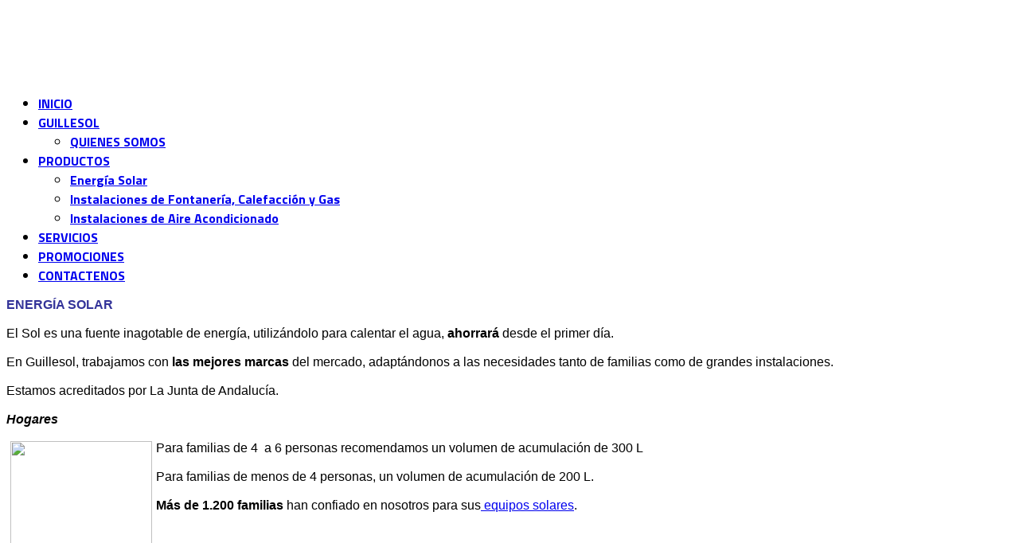

--- FILE ---
content_type: text/html; charset=utf-8
request_url: https://guillesol.com/index.php/galeria-de-imagenes/energia-solar
body_size: 6273
content:
<!doctype html>
<html xml:lang="es-es" lang="es-es" >
<head>
        <meta http-equiv="X-UA-Compatible" content="IE=Edge" />
		<meta name="viewport" content="width=device-width, initial-scale=1.0, user-scalable=no">
        <meta name="viewport" content="width=device-width, initial-scale=1" />
        <meta name="HandheldFriendly" content="true" />
        <script type="text/javascript">
        if(navigator.appVersion.indexOf("MSIE 9.")!=-1){
            document.documentElement.className += " ie9";
        } else if(navigator.appVersion.indexOf("MSIE 8.")!=-1){
            document.documentElement.className += " ie8";
        } else if(navigator.appVersion.indexOf("MSIE 7.")!=-1){
            document.documentElement.className += " ie7";
        }
        </script>
	    <base href="https://guillesol.com/index.php/galeria-de-imagenes/energia-solar" />
	<meta http-equiv="content-type" content="text/html; charset=utf-8" />
	<meta name="keywords" content="GUILLESOL - Instaladores de Energía Solar Térmica, Gas y Fontanería. En Guillena, Sevilla." />
	<meta name="author" content="Info Acuerdoweb" />
	<meta name="description" content="GUILLESOL - Instaladores de Energía Solar Térmica, Gas y Fontanería. En Guillena, Sevilla." />
	<meta name="generator" content="Joomla! - Open Source Content Management" />
	<title>Energía Solar</title>
	<link href="/templates/kaiser/css-compiled/menu-c8b12952dd0ac8ba0c07377eb6b9731a.css" rel="stylesheet" type="text/css" />
	<link href="/libraries/gantry/css/grid-responsive.css" rel="stylesheet" type="text/css" />
	<link href="/templates/kaiser/css-compiled/bootstrap.css" rel="stylesheet" type="text/css" />
	<link href="/templates/kaiser/css-compiled/master-526efb313420dd4256a76cda59991639.css" rel="stylesheet" type="text/css" />
	<link href="/templates/kaiser/css-compiled/mediaqueries.css" rel="stylesheet" type="text/css" />
	<link href="//fonts.googleapis.com/css?family=Titillium+Web:bold" rel="stylesheet" type="text/css" />
	<link href="/plugins/system/gdpr/assets/css/cookieconsent.min.css" rel="stylesheet" type="text/css" />
	<style type="text/css">

h1,h2,h3,h4,h5,h6,.title,legend,.flex-caption { font-family: 'helvetica', 'Helvetica', arial, sans-serif; font-weight: normal; }

body { font-family: 'trebuchet', 'Helvetica', arial, sans-serif; font-weight: normal; }

.gf-menu, .gf-menu .item, .breadcrumb, [class^="icon-"] { font-family: 'Titillium Web', 'Helvetica', arial, sans-serif; font-weight: bold;}

#goog-gt-tt {display:none !important;}
.goog-te-banner-frame {display:none !important;}
.goog-te-menu-value:hover {text-decoration:none !important;}
body {top:0 !important;}
#google_translate_element2 {display:none!important;}

            a.flag {text-decoration:none;}
            a.flag img {vertical-align:middle;padding:0;margin:0;border:0;display:inline;height:16px;opacity:0.8;}
            a.flag:hover img {opacity:1;}
            a.flag span {margin-right:5px;font-size:15px;vertical-align:middle;}
        div.cc-revoke, div.cc-window{font-size:16px}div.cc-settings-label{font-size:14px}div.cc-window.cc-banner{padding:1em 1.8em}div.cc-window.cc-floating{padding:2em 1.8em}
	</style>
	<script type="application/json" class="joomla-script-options new">{"csrf.token":"c5daeaac8edb6a7187c0d56aa00847bc","system.paths":{"root":"","base":""}}</script>
	<script src="/media/jui/js/jquery.min.js?76e2ae46e160681247c73d4346e29161" type="text/javascript"></script>
	<script src="/media/jui/js/jquery-noconflict.js?76e2ae46e160681247c73d4346e29161" type="text/javascript"></script>
	<script src="/media/jui/js/jquery-migrate.min.js?76e2ae46e160681247c73d4346e29161" type="text/javascript"></script>
	<script src="/media/system/js/core.js?76e2ae46e160681247c73d4346e29161" type="text/javascript"></script>
	<script src="/libraries/gantry/js/browser-engines.js" type="text/javascript"></script>
	<script src="/templates/kaiser/js/rokmediaqueries.js" type="text/javascript"></script>
	<script src="/modules/mod_roknavmenu/themes/default/js/rokmediaqueries.js" type="text/javascript"></script>
	<script src="/modules/mod_roknavmenu/themes/default/js/responsive.js" type="text/javascript"></script>
	<script src="/modules/mod_roknavmenu/themes/default/js/responsive-selectbox.js" type="text/javascript"></script>
	<script src="/plugins/system/gdpr/assets/js/cookieconsent.min.js" type="text/javascript" defer="defer"></script>
	<script src="/plugins/system/gdpr/assets/js/init.js" type="text/javascript" defer="defer"></script>
	<script type="text/javascript">
jQuery(window).on('load',  function() {
				
			});var gdprConfigurationOptions = { complianceType: 'opt-in',
																	  		  blockJoomlaSessionCookie: 1,
																		  	  blockExternalCookiesDomains: 0,
																			  allowedCookies: '',
																			  blockCookieDefine: 1,
																		  	  autoAcceptOnNextPage: 0,
																		  	  revokable: 1,
																		  	  lawByCountry: 0,
																		  	  dismissOnScroll: 0,
																		  	  dismissOnTimeout: 0,
																		  	  containerSelector: 'body',
																		  	  toolbarLayout: 'basic',
																		  	  toolbarTheme: 'block',
																		  	  revocableToolbarTheme: 'basic',
																		  	  toolbarPosition: 'bottom',
																			  revokePosition: 'revoke-top',
																			  toolbarPositionmentType: 1,
																			  popupBackground: '#35abfa',
																			  popupText: '#ffffff',
																			  popupLink: '#ffffff',
																			  buttonBackground: '#ffffff',
																			  buttonBorder: '#ffffff',
																			  buttonText: '#000000',
																			  highlightOpacity: '100',
																			  highlightBackground: '#333333',
																			  highlightBorder: '#ffffff',
																			  highlightText: '#ffffff',
																			  highlightDismissBackground: '#333333',
																		  	  highlightDismissBorder: '#ffffff',
																		 	  highlightDismissText: '#ffffff',
																			  hideRevokableButton: 0,
																			  headerText: 'Usamos Cookies en este sitio web!!!',
																			  messageText: 'Este sitio web utiliza cookies para conseguir la mejor experiencia',
																			  denyMessageEnabled: 1, 
																			  denyMessage: 'Usted ha declinado usar Cookies, por favor acepte el uso de Cookies para seguir navegando por nuestra web',
																			  dismissText: 'Entendido',
																			  allowText: 'Permitir Cookies',
																			  denyText: 'Declinar',
																			  cookiePolicyLinkText: 'Política de Cookies',
																			  cookiePolicyLink: 'https://guillesol.com/index.php/Cookies',
																			  cookiePolicyRevocableTabText: 'Cookies',
																			  privacyPolicyLinkText: 'Política de Privacidad',
																			  privacyPolicyLink: 'https://guillesol.com/index.php/politica-de-privacidad',
																			  showLinks: 1,
																			  blankLinks: '_blank',
																			  autoOpenPrivacyPolicy: 0,
																			  openAlwaysDeclined: 1,
																			  cookieSettingsLabel: 'Cookie settings:',
															  				  cookieSettingsDesc: 'Choose which kind of cookies you want to disable by clicking on the checkboxes. Click on a category name for more informations about used cookies.',
																			  cookieCategory1Enable: 0,
																			  cookieCategory1Name: 'Necessary',
																			  cookieCategory1Locked: 0,
																			  cookieCategory2Enable: 0,
																			  cookieCategory2Name: 'Preferences',
																			  cookieCategory2Locked: 0,
																			  cookieCategory3Enable: 0,
																			  cookieCategory3Name: 'Statistics',
																			  cookieCategory3Locked: 0,
																			  cookieCategory4Enable: 0,
																			  cookieCategory4Name: 'Marketing',
																			  cookieCategory4Locked: 0,
																			  debugMode: 0
																		};var gdpr_ajax_livesite='https://guillesol.com/';var gdpr_enable_log_cookie_consent=1;function do_nothing() { return; }
	</script>
        <script type="text/javascript">
        <!--
            // windows phone IE10 snap mode fix
            (function() {
                    if ("-ms-user-select" in document.documentElement.style && ( navigator.userAgent.match(/IEMobile\/10\.0/) || navigator.userAgent.match(/IEMobile\/11\.0/) ) ) {
                            var msViewportStyle = document.createElement("style");
                            msViewportStyle.appendChild(
                                    document.createTextNode("@-ms-viewport{width:auto!important}")
                            );
                            document.getElementsByTagName("head")[0].appendChild(msViewportStyle);
                    }
            })();
        //-->
        </script>
        
        <script type="text/javascript">
        <!--
        jQuery(document).ready(function(){
            
                        jQuery('body').append('<div id="toTop"><li class="icon-chevron-up"></li></div>');
            jQuery(window).scroll(function () {
                    if (jQuery(this).scrollTop() != 0) {
                            jQuery('#toTop').fadeIn();
                    } else {
                            jQuery('#toTop').fadeOut();
                    }
            });
            do_nothing(function(){var b=document.id("toTop");if(b){var a=new Fx.Scroll(window);b.setStyle("outline","none").addEvent("click",function(c){c.stop(); a.toTop();});}});
                    });
        //-->
        </script>
</head>
<body  class="logo-type-gantry font1-family1-s:helvetica font1-weight1-normal font2-family2-s:trebuchet font2-weight2-normal font3-family3-g:titillium-web font3-weight3-bold menu-type-dropdownmenu layout-mode-responsive col12">
    
        <header id="rt-top-surround">
				<div id="rt-top" >
			<div class="rt-container">
				<div class="rt-grid-6 rt-alpha">
               <div class="rt-block ">
           	<div class="module-surround">
	           		                	<div class="module-content">
	                		

<div class="custom"  >
	<p><a href="/index.php" rel="alternate"><img src="/images/nuevo-logo_OKfw.png" alt="" /></a></p></div>
	                	</div>
                	</div>
           </div>
	
</div>
<div class="rt-grid-6 rt-omega">
               <div class="rt-block ">
           	<div class="module-surround">
	           		                	<div class="module-content">
	                		

<div class="custom"  >
	<p style="text-align: right;"><a href="tel:655272077"><img src="/images/logoguille4fw.png" alt="" /></a></p>
<p> </p></div>
	                	</div>
                	</div>
           </div>
	
</div>
				<div class="clear"></div>
			</div>
		</div>
						<div id="rt-header">
			<div class="rt-container">
				<div class="rt-grid-12 rt-alpha rt-omega">
    	<div class="rt-block menu-block">
		<div id="ct-responsive-type-selectbox">
<div class="gf-menu-device-container responsive-type-selectbox"></div>
<ul class="gf-menu l1 " >
                    <li class="item435" >

            <a class="item" href="/index.php"  >

                                INICIO                            </a>


                    </li>
                            <li class="item468 parent" >

            <a class="item" href="/index.php/nosotros"  >

                                GUILLESOL                                <span class="border-fixer"></span>
                            </a>


            
                                    <div class="dropdown columns-1 ">
                                                <div class="column col1" >
                            <ul class="l2">
                                                                                                                    <li class="item480" >

            <a class="item" href="/index.php/nosotros/quienes-somos"  >

                                QUIENES SOMOS                            </a>


                    </li>
                                                                                                        </ul>
                        </div>
                                            </div>

                                    </li>
                            <li class="item469 parent active" >

            <a class="item" href="#"  >

                                PRODUCTOS                                <span class="border-fixer"></span>
                            </a>


            
                                    <div class="dropdown columns-1 ">
                                                <div class="column col1" >
                            <ul class="l2">
                                                                                                                    <li class="item482 active last" >

            <a class="item" href="/index.php/galeria-de-imagenes/energia-solar"  >

                                Energía Solar                            </a>


                    </li>
                                                                                                                                                                <li class="item483" >

            <a class="item" href="/index.php/galeria-de-imagenes/instalaciones-de-fontaneria-y-calefaccion"  >

                                Instalaciones de Fontanería, Calefacción y Gas                            </a>


                    </li>
                                                                                                                                                                <li class="item485" >

            <a class="item" href="/index.php/galeria-de-imagenes/instalaciones-de-aire-acondicionado"  >

                                Instalaciones de Aire Acondicionado                            </a>


                    </li>
                                                                                                        </ul>
                        </div>
                                            </div>

                                    </li>
                            <li class="item479" >

            <a class="item" href="/index.php/servicios"  >

                                SERVICIOS                            </a>


                    </li>
                            <li class="item473" >

            <a class="item" href="/index.php/prueba-noticias"  >

                                PROMOCIONES                            </a>


                    </li>
                            <li class="item471" >

            <a class="item" href="/index.php/contacto"  >

                                CONTACTENOS                            </a>


                    </li>
            </ul>
</div>		<div class="clear"></div>
	</div>
	
</div>
				<div class="clear"></div>
			</div>
		</div>
		        
                <div id="ct-showcase-divider"></div>
                
        
    </header>
        <div id="ct-body">
        <div id="ct-main" class="ct-main-1200">
            <div id="rt-transition">
                                        <div id="rt-mainbody-surround">


                                                        <div id="rt-drawer">
                                <div class="rt-container">
                                                                        <div class="clear"></div>
                                </div>
                            </div>
                                                                                    
                                                                                                                <div id="ct-mainbody">
                                <div class="rt-container">
                                                  
<div id="rt-main" class="mb12">
                <div class="rt-container">
                    <div class="rt-grid-12 ">
                                                						<div class="rt-block">
	                        <div id="rt-mainbody">
								<div class="component-content">
	                            	<article class="item-page" itemscope itemtype="http://schema.org/Article">
<meta itemprop="inLanguage" content="es-ES" />








<div itemprop="articleBody">
	<div><span style="color: #000000; font-family: arial,helvetica,sans-serif; font-size: medium;"><span style="color: #333399; font-size: medium;"><strong><span style="font-family: arial,helvetica,sans-serif;">ENERGÍA SOLAR<br /></span></strong></span></span></div>
<div><span style="color: #000000; font-family: arial,helvetica,sans-serif; font-size: medium;"> </span></div>
<div><span style="color: #000000; font-family: arial,helvetica,sans-serif; font-size: medium;">El Sol es una fuente inagotable de energía, utilizándolo para calentar el agua, <strong>ahorrará</strong> desde el primer día.<br /><br />En Guillesol, trabajamos con <strong>las mejores marcas</strong> del mercado, adaptándonos a las necesidades tanto de familias como de grandes instalaciones.<br /><br />Estamos acreditados por La Junta de Andalucía.  </span></div>
<div><span style="color: #000000; font-family: arial,helvetica,sans-serif; font-size: medium;"> </span></div>
<div><span style="color: #000000; font-family: arial,helvetica,sans-serif; font-size: medium;"><strong><em>Hogares</em></strong><br /><br /><span style="color: #333399; font-size: medium;"><strong><span style="color: #000000; font-family: arial,helvetica,sans-serif;"><img style="float: left; margin-left: 5px; margin-right: 5px;" src="/images/Energia%20Solar%20Hogares%20I_600x800.jpg" width="178" height="238" border="0" /></span></strong></span>Para familias de 4  a 6 personas recomendamos un volumen de acumulación de 300 L<br /><br />Para familias de menos de 4 personas, un volumen de acumulación de 200 L.<br /><br /><strong>Más de 1.200 familias</strong> han confiado en nosotros para sus<a href="/index.php/prueba-noticias"> equipos solares</a>.<br /><br /></span></div>
<div><span style="color: #000000; font-family: arial,helvetica,sans-serif; font-size: medium;"><em> </em></span></div>
<div><span style="color: #000000; font-family: arial,helvetica,sans-serif; font-size: medium;"><em> </em></span></div>
<div><span style="color: #000000; font-family: arial,helvetica,sans-serif; font-size: medium;"><em> </em></span></div>
<div><strong><span style="color: #000000; font-family: arial,helvetica,sans-serif; font-size: medium;"><em> </em></span></strong></div>
<div><strong><span style="color: #000000; font-family: arial,helvetica,sans-serif; font-size: medium;"><em> </em></span></strong></div>
<div><strong><span style="color: #000000; font-family: arial,helvetica,sans-serif; font-size: medium;"><em> </em></span></strong></div>
<div><strong><span style="color: #000000; font-family: arial,helvetica,sans-serif; font-size: medium;"><em>Empresas</em></span></strong></div>
<div><span style="color: #000000; font-family: arial,helvetica,sans-serif; font-size: medium;"><br /><span style="color: #000000; font-family: arial,helvetica,sans-serif; font-size: medium;"><img src="/images/Energia%20Solar%20Empresas%20I_800x600.jpg" width="300" border="0" /> <img src="/images/Foto Energia Solar Empresas II_600x800.jpg" alt="" width="169" height="225" border="0" /></span><br />Tenemos una amplia experiencia en proyectos solares para empresas, tales como gimnasios, hoteles, residencias de ancianos, laboratorios, restaurantes…<br /><br />Póngase en <a href="/index.php/contacto">contacto con nosotros</a> y le haremos un proyecto a su medida.<br /><br /></span></div>
<div><span style="color: #333399; font-size: medium;"><strong> </strong></span></div>
<div id="lipsum"><span style="color: #333399; font-size: x-large;"><strong>RAZONES PARA INSTALAR ENERGÍA SOLAR</strong></span><br /><br /><span style="font-size: large; color: #000000;">1. Utiliza una energía limpia e inagotable. </span></div>
<div><br /><span style="font-size: large; color: #000000;">2. Gran ahorro con respectos a sistemas tradicionales. El sol es gratis.</span></div>
<div><br /><span style="font-size: large; color: #000000;">3. Muy bajo mantenimiento del equipo.</span></div>
<div><br /><span style="font-size: large; color: #000000;">4. Respeto por el medio ambiente.</span></div>
<div><br /><span style="font-size: large; color: #000000;">5. Máxima comodidad.</span></div>
<div><br /><span style="font-size: large; color: #000000;">6. Importantes subvenciones por la Junta de Andalucía.</span></div></div>



	</article>



								</div>
	                        </div>
						</div>
                                                                    </div>
                                        <div class="clear"></div>
                </div>
            </div>
                                </div>
                            </div>
                                                                                    <div id="rt-mainbottom">
                                    <div class="rt-container">
                                            <div class="rt-grid-12 rt-alpha rt-omega">
               <div class="rt-block ">
           	<div class="module-surround">
	           		                	<div class="module-content">
	                		

<div class="custom"  >
	<p><a href="https://epyme.es/"><img style="display: block; margin-left: auto; margin-right: auto;" src="/images/logo_epyme.jpg" alt="" width="433" height="130" /></a>                                              </p></div>
	                	</div>
                	</div>
           </div>
	
</div>
                                            <div class="clear"></div>
                                    </div>
                            </div>
                                                                                                        </div>
            </div>
            
                        <footer id="rt-footer-surround">
                                        <div id="rt-footer">
                            <div class="rt-container">
                                    <div class="rt-grid-3 rt-alpha">
               <div class="rt-block ">
           	<div class="module-surround">
	           		                	<div class="module-content">
	                		

<div class="custom"  >
	<p style="text-align: center;"> </p>
<p style="text-align: center;"><strong class="system-pagebreak"> <a class="system-pagebreak" href="/index.php/politica-de-privacidad" target="_blank" rel="noopener noreferrer">POLITICA DE PRIVACIDAD</a><br /></strong></p></div>
	                	</div>
                	</div>
           </div>
	
</div>
<div class="rt-grid-3">
               <div class="rt-block ">
           	<div class="module-surround">
	           		                	<div class="module-content">
	                		

<div class="custom"  >
	<p style="text-align: center;"><strong class="system-pagebreak"> </strong></p>
<p style="text-align: center;"><strong class="system-pagebreak"><a class="system-pagebreak" href="/index.php/contacto" target="_self">CONTACTAR</a><br /></strong></p></div>
	                	</div>
                	</div>
           </div>
	
</div>
<div class="rt-grid-3">
               <div class="rt-block ">
           	<div class="module-surround">
	           		                	<div class="module-content">
	                		

<script type="text/javascript">
/* <![CDATA[ */
function GTranslateGetCurrentLang() {var keyValue = document.cookie.match('(^|;) ?googtrans=([^;]*)(;|$)');return keyValue ? keyValue[2].split('/')[2] : null;}
function GTranslateFireEvent(element,event){try{if(document.createEventObject){var evt=document.createEventObject();element.fireEvent('on'+event,evt)}else{var evt=document.createEvent('HTMLEvents');evt.initEvent(event,true,true);element.dispatchEvent(evt)}}catch(e){}}
function doGTranslate(lang_pair){if(lang_pair.value)lang_pair=lang_pair.value;if(lang_pair=='')return;var lang=lang_pair.split('|')[1];if(GTranslateGetCurrentLang() == null && lang == lang_pair.split('|')[0])return;if(typeof ga!='undefined'){ga('send', 'event', 'GTranslate', lang, location.hostname+location.pathname+location.search);}else{if(typeof _gaq!='undefined')_gaq.push(['_trackEvent', 'GTranslate', lang, location.hostname+location.pathname+location.search]);}var teCombo;var sel=document.getElementsByTagName('select');for(var i=0;i<sel.length;i++)if(sel[i].className=='goog-te-combo')teCombo=sel[i];if(document.getElementById('google_translate_element2')==null||document.getElementById('google_translate_element2').innerHTML.length==0||teCombo.length==0||teCombo.innerHTML.length==0){setTimeout(function(){doGTranslate(lang_pair)},500)}else{teCombo.value=lang;GTranslateFireEvent(teCombo,'change');GTranslateFireEvent(teCombo,'change')}}
/* ]]> */
</script>
<div id="google_translate_element2"></div>
<script type="text/javascript">function googleTranslateElementInit2() {new google.translate.TranslateElement({pageLanguage: 'es', autoDisplay: false}, 'google_translate_element2');}</script>
<script type="text/javascript" src="//translate.google.com/translate_a/element.js?cb=googleTranslateElementInit2"></script>

<a href="#" onclick="doGTranslate('es|es');return false;" title="Spanish" class="flag nturl notranslate"><img src="/modules/mod_gtranslate/tmpl/lang/16/es.png" height="16" width="16" alt="es" /></a><a href="#" onclick="doGTranslate('es|ca');return false;" title="Catalan" class="flag nturl notranslate"><img src="/modules/mod_gtranslate/tmpl/lang/16/ca.png" height="16" width="16" alt="ca" /></a><a href="#" onclick="doGTranslate('es|zh-CN');return false;" title="Chinese (Simplified)" class="flag nturl notranslate"><img src="/modules/mod_gtranslate/tmpl/lang/16/zh-CN.png" height="16" width="16" alt="zh-CN" /></a><a href="#" onclick="doGTranslate('es|en');return false;" title="English" class="flag nturl notranslate"><img src="/modules/mod_gtranslate/tmpl/lang/16/en.png" height="16" width="16" alt="en" /></a><a href="#" onclick="doGTranslate('es|fr');return false;" title="French" class="flag nturl notranslate"><img src="/modules/mod_gtranslate/tmpl/lang/16/fr.png" height="16" width="16" alt="fr" /></a><a href="#" onclick="doGTranslate('es|de');return false;" title="German" class="flag nturl notranslate"><img src="/modules/mod_gtranslate/tmpl/lang/16/de.png" height="16" width="16" alt="de" /></a><a href="#" onclick="doGTranslate('es|it');return false;" title="Italian" class="flag nturl notranslate"><img src="/modules/mod_gtranslate/tmpl/lang/16/it.png" height="16" width="16" alt="it" /></a>	                	</div>
                	</div>
           </div>
	
</div>
<div class="rt-grid-3 rt-omega">
               <div class="rt-block ">
           	<div class="module-surround">
	           		                	<div class="module-content">
	                		

<div class="custom"  >
	<p style="text-align: center;"><span style="font-size: 10pt;"><a href="http://www.acuerdoweb.com" target="_blank" rel="alternate noopener noreferrer"><strong>DISEÑO REALIZADO POR</strong></a></span></p>
<p style="text-align: center;"><a href="http://www.acuerdoweb.com" target="_blank" rel="alternate noopener noreferrer"><strong><img style="border: 0px none; vertical-align: baseline;" src="/images/logoacuerdo.png" width="150" border="0" /></strong></a></p></div>
	                	</div>
                	</div>
           </div>
	
</div>
                                    <div class="clear"></div>
                            </div>
                    </div>
                                                            <div id="rt-copyright">
                            <div class="rt-container">
                                    <div class="rt-grid-12 rt-alpha rt-omega">
    	<div class="clear"></div>
	<div class="rt-block">
		Copyright© 2017 Guillesol	</div>
	
</div>
                                    <div class="clear"></div>
                            </div>
                    </div>
                                </footer>
        
        
        </div>
        
			        
    </div>
	</body>
</html>
